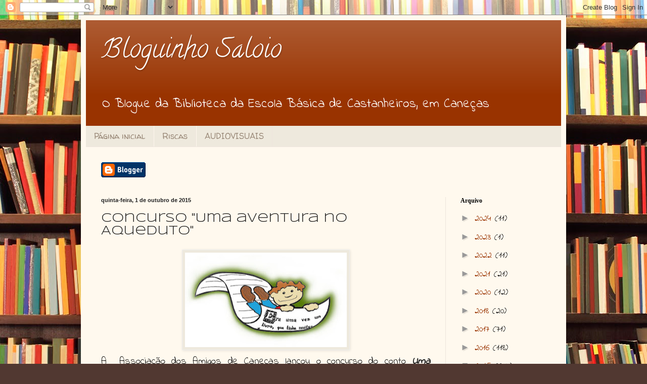

--- FILE ---
content_type: text/html; charset=UTF-8
request_url: https://bloguinhosaloio.blogspot.com/b/stats?style=BLACK_TRANSPARENT&timeRange=ALL_TIME&token=APq4FmAH7Md9-kkLIGa-bXI1donDMgn97IEmP2VRH2sbn9Y14DXkmNa6fMF51kWkuWa2omsAEdEbppi7AeZ7rnyt063L3QBipA
body_size: -35
content:
{"total":167179,"sparklineOptions":{"backgroundColor":{"fillOpacity":0.1,"fill":"#000000"},"series":[{"areaOpacity":0.3,"color":"#202020"}]},"sparklineData":[[0,2],[1,49],[2,2],[3,2],[4,2],[5,2],[6,1],[7,1],[8,32],[9,3],[10,1],[11,1],[12,13],[13,9],[14,15],[15,5],[16,4],[17,4],[18,2],[19,1],[20,4],[21,2],[22,1],[23,1],[24,1],[25,1],[26,1],[27,70],[28,99],[29,1]],"nextTickMs":1800000}